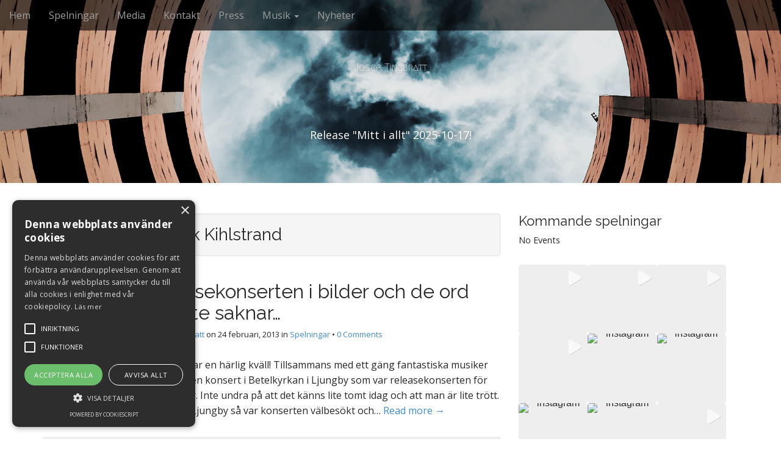

--- FILE ---
content_type: text/html; charset=UTF-8
request_url: https://joseftingbratt.se/tag/karl-henrik-kihlstrand/
body_size: 9631
content:
<!DOCTYPE html>
<html lang="sv-SE">
<head>
	<meta charset="UTF-8">
	<meta name="viewport" content="width=device-width, initial-scale=1.0">
	<link rel="profile" href="https://gmpg.org/xfn/11">
	<link rel="pingback" href="https://joseftingbratt.se/xmlrpc.php">
	<title>Karl-Henrik Kihlstrand &#8211; Josef Tingbratt</title>
<meta name='robots' content='max-image-preview:large' />
<link rel='dns-prefetch' href='//maxcdn.bootstrapcdn.com' />
<link rel='dns-prefetch' href='//fonts.googleapis.com' />
<link rel="alternate" type="application/rss+xml" title="Josef Tingbratt &raquo; Webbflöde" href="https://joseftingbratt.se/feed/" />
<link rel="alternate" type="application/rss+xml" title="Josef Tingbratt &raquo; Kommentarsflöde" href="https://joseftingbratt.se/comments/feed/" />
<link rel="alternate" type="application/rss+xml" title="Josef Tingbratt &raquo; etikettflöde för Karl-Henrik Kihlstrand" href="https://joseftingbratt.se/tag/karl-henrik-kihlstrand/feed/" />
<style id='wp-img-auto-sizes-contain-inline-css' type='text/css'>
img:is([sizes=auto i],[sizes^="auto," i]){contain-intrinsic-size:3000px 1500px}
/*# sourceURL=wp-img-auto-sizes-contain-inline-css */
</style>
<style id='wp-emoji-styles-inline-css' type='text/css'>

	img.wp-smiley, img.emoji {
		display: inline !important;
		border: none !important;
		box-shadow: none !important;
		height: 1em !important;
		width: 1em !important;
		margin: 0 0.07em !important;
		vertical-align: -0.1em !important;
		background: none !important;
		padding: 0 !important;
	}
/*# sourceURL=wp-emoji-styles-inline-css */
</style>
<style id='wp-block-library-inline-css' type='text/css'>
:root{--wp-block-synced-color:#7a00df;--wp-block-synced-color--rgb:122,0,223;--wp-bound-block-color:var(--wp-block-synced-color);--wp-editor-canvas-background:#ddd;--wp-admin-theme-color:#007cba;--wp-admin-theme-color--rgb:0,124,186;--wp-admin-theme-color-darker-10:#006ba1;--wp-admin-theme-color-darker-10--rgb:0,107,160.5;--wp-admin-theme-color-darker-20:#005a87;--wp-admin-theme-color-darker-20--rgb:0,90,135;--wp-admin-border-width-focus:2px}@media (min-resolution:192dpi){:root{--wp-admin-border-width-focus:1.5px}}.wp-element-button{cursor:pointer}:root .has-very-light-gray-background-color{background-color:#eee}:root .has-very-dark-gray-background-color{background-color:#313131}:root .has-very-light-gray-color{color:#eee}:root .has-very-dark-gray-color{color:#313131}:root .has-vivid-green-cyan-to-vivid-cyan-blue-gradient-background{background:linear-gradient(135deg,#00d084,#0693e3)}:root .has-purple-crush-gradient-background{background:linear-gradient(135deg,#34e2e4,#4721fb 50%,#ab1dfe)}:root .has-hazy-dawn-gradient-background{background:linear-gradient(135deg,#faaca8,#dad0ec)}:root .has-subdued-olive-gradient-background{background:linear-gradient(135deg,#fafae1,#67a671)}:root .has-atomic-cream-gradient-background{background:linear-gradient(135deg,#fdd79a,#004a59)}:root .has-nightshade-gradient-background{background:linear-gradient(135deg,#330968,#31cdcf)}:root .has-midnight-gradient-background{background:linear-gradient(135deg,#020381,#2874fc)}:root{--wp--preset--font-size--normal:16px;--wp--preset--font-size--huge:42px}.has-regular-font-size{font-size:1em}.has-larger-font-size{font-size:2.625em}.has-normal-font-size{font-size:var(--wp--preset--font-size--normal)}.has-huge-font-size{font-size:var(--wp--preset--font-size--huge)}.has-text-align-center{text-align:center}.has-text-align-left{text-align:left}.has-text-align-right{text-align:right}.has-fit-text{white-space:nowrap!important}#end-resizable-editor-section{display:none}.aligncenter{clear:both}.items-justified-left{justify-content:flex-start}.items-justified-center{justify-content:center}.items-justified-right{justify-content:flex-end}.items-justified-space-between{justify-content:space-between}.screen-reader-text{border:0;clip-path:inset(50%);height:1px;margin:-1px;overflow:hidden;padding:0;position:absolute;width:1px;word-wrap:normal!important}.screen-reader-text:focus{background-color:#ddd;clip-path:none;color:#444;display:block;font-size:1em;height:auto;left:5px;line-height:normal;padding:15px 23px 14px;text-decoration:none;top:5px;width:auto;z-index:100000}html :where(.has-border-color){border-style:solid}html :where([style*=border-top-color]){border-top-style:solid}html :where([style*=border-right-color]){border-right-style:solid}html :where([style*=border-bottom-color]){border-bottom-style:solid}html :where([style*=border-left-color]){border-left-style:solid}html :where([style*=border-width]){border-style:solid}html :where([style*=border-top-width]){border-top-style:solid}html :where([style*=border-right-width]){border-right-style:solid}html :where([style*=border-bottom-width]){border-bottom-style:solid}html :where([style*=border-left-width]){border-left-style:solid}html :where(img[class*=wp-image-]){height:auto;max-width:100%}:where(figure){margin:0 0 1em}html :where(.is-position-sticky){--wp-admin--admin-bar--position-offset:var(--wp-admin--admin-bar--height,0px)}@media screen and (max-width:600px){html :where(.is-position-sticky){--wp-admin--admin-bar--position-offset:0px}}

/*# sourceURL=wp-block-library-inline-css */
</style><style id='global-styles-inline-css' type='text/css'>
:root{--wp--preset--aspect-ratio--square: 1;--wp--preset--aspect-ratio--4-3: 4/3;--wp--preset--aspect-ratio--3-4: 3/4;--wp--preset--aspect-ratio--3-2: 3/2;--wp--preset--aspect-ratio--2-3: 2/3;--wp--preset--aspect-ratio--16-9: 16/9;--wp--preset--aspect-ratio--9-16: 9/16;--wp--preset--color--black: #000000;--wp--preset--color--cyan-bluish-gray: #abb8c3;--wp--preset--color--white: #ffffff;--wp--preset--color--pale-pink: #f78da7;--wp--preset--color--vivid-red: #cf2e2e;--wp--preset--color--luminous-vivid-orange: #ff6900;--wp--preset--color--luminous-vivid-amber: #fcb900;--wp--preset--color--light-green-cyan: #7bdcb5;--wp--preset--color--vivid-green-cyan: #00d084;--wp--preset--color--pale-cyan-blue: #8ed1fc;--wp--preset--color--vivid-cyan-blue: #0693e3;--wp--preset--color--vivid-purple: #9b51e0;--wp--preset--gradient--vivid-cyan-blue-to-vivid-purple: linear-gradient(135deg,rgb(6,147,227) 0%,rgb(155,81,224) 100%);--wp--preset--gradient--light-green-cyan-to-vivid-green-cyan: linear-gradient(135deg,rgb(122,220,180) 0%,rgb(0,208,130) 100%);--wp--preset--gradient--luminous-vivid-amber-to-luminous-vivid-orange: linear-gradient(135deg,rgb(252,185,0) 0%,rgb(255,105,0) 100%);--wp--preset--gradient--luminous-vivid-orange-to-vivid-red: linear-gradient(135deg,rgb(255,105,0) 0%,rgb(207,46,46) 100%);--wp--preset--gradient--very-light-gray-to-cyan-bluish-gray: linear-gradient(135deg,rgb(238,238,238) 0%,rgb(169,184,195) 100%);--wp--preset--gradient--cool-to-warm-spectrum: linear-gradient(135deg,rgb(74,234,220) 0%,rgb(151,120,209) 20%,rgb(207,42,186) 40%,rgb(238,44,130) 60%,rgb(251,105,98) 80%,rgb(254,248,76) 100%);--wp--preset--gradient--blush-light-purple: linear-gradient(135deg,rgb(255,206,236) 0%,rgb(152,150,240) 100%);--wp--preset--gradient--blush-bordeaux: linear-gradient(135deg,rgb(254,205,165) 0%,rgb(254,45,45) 50%,rgb(107,0,62) 100%);--wp--preset--gradient--luminous-dusk: linear-gradient(135deg,rgb(255,203,112) 0%,rgb(199,81,192) 50%,rgb(65,88,208) 100%);--wp--preset--gradient--pale-ocean: linear-gradient(135deg,rgb(255,245,203) 0%,rgb(182,227,212) 50%,rgb(51,167,181) 100%);--wp--preset--gradient--electric-grass: linear-gradient(135deg,rgb(202,248,128) 0%,rgb(113,206,126) 100%);--wp--preset--gradient--midnight: linear-gradient(135deg,rgb(2,3,129) 0%,rgb(40,116,252) 100%);--wp--preset--font-size--small: 13px;--wp--preset--font-size--medium: 20px;--wp--preset--font-size--large: 36px;--wp--preset--font-size--x-large: 42px;--wp--preset--spacing--20: 0.44rem;--wp--preset--spacing--30: 0.67rem;--wp--preset--spacing--40: 1rem;--wp--preset--spacing--50: 1.5rem;--wp--preset--spacing--60: 2.25rem;--wp--preset--spacing--70: 3.38rem;--wp--preset--spacing--80: 5.06rem;--wp--preset--shadow--natural: 6px 6px 9px rgba(0, 0, 0, 0.2);--wp--preset--shadow--deep: 12px 12px 50px rgba(0, 0, 0, 0.4);--wp--preset--shadow--sharp: 6px 6px 0px rgba(0, 0, 0, 0.2);--wp--preset--shadow--outlined: 6px 6px 0px -3px rgb(255, 255, 255), 6px 6px rgb(0, 0, 0);--wp--preset--shadow--crisp: 6px 6px 0px rgb(0, 0, 0);}:where(.is-layout-flex){gap: 0.5em;}:where(.is-layout-grid){gap: 0.5em;}body .is-layout-flex{display: flex;}.is-layout-flex{flex-wrap: wrap;align-items: center;}.is-layout-flex > :is(*, div){margin: 0;}body .is-layout-grid{display: grid;}.is-layout-grid > :is(*, div){margin: 0;}:where(.wp-block-columns.is-layout-flex){gap: 2em;}:where(.wp-block-columns.is-layout-grid){gap: 2em;}:where(.wp-block-post-template.is-layout-flex){gap: 1.25em;}:where(.wp-block-post-template.is-layout-grid){gap: 1.25em;}.has-black-color{color: var(--wp--preset--color--black) !important;}.has-cyan-bluish-gray-color{color: var(--wp--preset--color--cyan-bluish-gray) !important;}.has-white-color{color: var(--wp--preset--color--white) !important;}.has-pale-pink-color{color: var(--wp--preset--color--pale-pink) !important;}.has-vivid-red-color{color: var(--wp--preset--color--vivid-red) !important;}.has-luminous-vivid-orange-color{color: var(--wp--preset--color--luminous-vivid-orange) !important;}.has-luminous-vivid-amber-color{color: var(--wp--preset--color--luminous-vivid-amber) !important;}.has-light-green-cyan-color{color: var(--wp--preset--color--light-green-cyan) !important;}.has-vivid-green-cyan-color{color: var(--wp--preset--color--vivid-green-cyan) !important;}.has-pale-cyan-blue-color{color: var(--wp--preset--color--pale-cyan-blue) !important;}.has-vivid-cyan-blue-color{color: var(--wp--preset--color--vivid-cyan-blue) !important;}.has-vivid-purple-color{color: var(--wp--preset--color--vivid-purple) !important;}.has-black-background-color{background-color: var(--wp--preset--color--black) !important;}.has-cyan-bluish-gray-background-color{background-color: var(--wp--preset--color--cyan-bluish-gray) !important;}.has-white-background-color{background-color: var(--wp--preset--color--white) !important;}.has-pale-pink-background-color{background-color: var(--wp--preset--color--pale-pink) !important;}.has-vivid-red-background-color{background-color: var(--wp--preset--color--vivid-red) !important;}.has-luminous-vivid-orange-background-color{background-color: var(--wp--preset--color--luminous-vivid-orange) !important;}.has-luminous-vivid-amber-background-color{background-color: var(--wp--preset--color--luminous-vivid-amber) !important;}.has-light-green-cyan-background-color{background-color: var(--wp--preset--color--light-green-cyan) !important;}.has-vivid-green-cyan-background-color{background-color: var(--wp--preset--color--vivid-green-cyan) !important;}.has-pale-cyan-blue-background-color{background-color: var(--wp--preset--color--pale-cyan-blue) !important;}.has-vivid-cyan-blue-background-color{background-color: var(--wp--preset--color--vivid-cyan-blue) !important;}.has-vivid-purple-background-color{background-color: var(--wp--preset--color--vivid-purple) !important;}.has-black-border-color{border-color: var(--wp--preset--color--black) !important;}.has-cyan-bluish-gray-border-color{border-color: var(--wp--preset--color--cyan-bluish-gray) !important;}.has-white-border-color{border-color: var(--wp--preset--color--white) !important;}.has-pale-pink-border-color{border-color: var(--wp--preset--color--pale-pink) !important;}.has-vivid-red-border-color{border-color: var(--wp--preset--color--vivid-red) !important;}.has-luminous-vivid-orange-border-color{border-color: var(--wp--preset--color--luminous-vivid-orange) !important;}.has-luminous-vivid-amber-border-color{border-color: var(--wp--preset--color--luminous-vivid-amber) !important;}.has-light-green-cyan-border-color{border-color: var(--wp--preset--color--light-green-cyan) !important;}.has-vivid-green-cyan-border-color{border-color: var(--wp--preset--color--vivid-green-cyan) !important;}.has-pale-cyan-blue-border-color{border-color: var(--wp--preset--color--pale-cyan-blue) !important;}.has-vivid-cyan-blue-border-color{border-color: var(--wp--preset--color--vivid-cyan-blue) !important;}.has-vivid-purple-border-color{border-color: var(--wp--preset--color--vivid-purple) !important;}.has-vivid-cyan-blue-to-vivid-purple-gradient-background{background: var(--wp--preset--gradient--vivid-cyan-blue-to-vivid-purple) !important;}.has-light-green-cyan-to-vivid-green-cyan-gradient-background{background: var(--wp--preset--gradient--light-green-cyan-to-vivid-green-cyan) !important;}.has-luminous-vivid-amber-to-luminous-vivid-orange-gradient-background{background: var(--wp--preset--gradient--luminous-vivid-amber-to-luminous-vivid-orange) !important;}.has-luminous-vivid-orange-to-vivid-red-gradient-background{background: var(--wp--preset--gradient--luminous-vivid-orange-to-vivid-red) !important;}.has-very-light-gray-to-cyan-bluish-gray-gradient-background{background: var(--wp--preset--gradient--very-light-gray-to-cyan-bluish-gray) !important;}.has-cool-to-warm-spectrum-gradient-background{background: var(--wp--preset--gradient--cool-to-warm-spectrum) !important;}.has-blush-light-purple-gradient-background{background: var(--wp--preset--gradient--blush-light-purple) !important;}.has-blush-bordeaux-gradient-background{background: var(--wp--preset--gradient--blush-bordeaux) !important;}.has-luminous-dusk-gradient-background{background: var(--wp--preset--gradient--luminous-dusk) !important;}.has-pale-ocean-gradient-background{background: var(--wp--preset--gradient--pale-ocean) !important;}.has-electric-grass-gradient-background{background: var(--wp--preset--gradient--electric-grass) !important;}.has-midnight-gradient-background{background: var(--wp--preset--gradient--midnight) !important;}.has-small-font-size{font-size: var(--wp--preset--font-size--small) !important;}.has-medium-font-size{font-size: var(--wp--preset--font-size--medium) !important;}.has-large-font-size{font-size: var(--wp--preset--font-size--large) !important;}.has-x-large-font-size{font-size: var(--wp--preset--font-size--x-large) !important;}
/*# sourceURL=global-styles-inline-css */
</style>

<style id='classic-theme-styles-inline-css' type='text/css'>
/*! This file is auto-generated */
.wp-block-button__link{color:#fff;background-color:#32373c;border-radius:9999px;box-shadow:none;text-decoration:none;padding:calc(.667em + 2px) calc(1.333em + 2px);font-size:1.125em}.wp-block-file__button{background:#32373c;color:#fff;text-decoration:none}
/*# sourceURL=/wp-includes/css/classic-themes.min.css */
</style>
<link rel='stylesheet' id='cff-css' href='https://joseftingbratt.se/wp-content/plugins/custom-facebook-feed/assets/css/cff-style.min.css?ver=4.3.4' type='text/css' media='all' />
<link rel='stylesheet' id='sb-font-awesome-css' href='https://maxcdn.bootstrapcdn.com/font-awesome/4.7.0/css/font-awesome.min.css?ver=b8459713e73028ada464fbd840386146' type='text/css' media='all' />
<link rel='stylesheet' id='arcade-basic-stylesheet-css' href='https://joseftingbratt.se/wp-content/themes/arcade-basic/style.css?ver=b8459713e73028ada464fbd840386146' type='text/css' media='all' />
<link rel='stylesheet' id='arcade-basic-fonts-css' href='//fonts.googleapis.com/css?family=Megrim|Raleway|Open+Sans:400,400italic,700,700italic' type='text/css' media='all' />
<link rel='stylesheet' id='font-awesome-css' href='https://joseftingbratt.se/wp-content/themes/arcade-basic/library/css/font-awesome.css?ver=4.7.0' type='text/css' media='all' />
<script type="text/javascript" src="https://joseftingbratt.se/wp-includes/js/jquery/jquery.min.js?ver=3.7.1" id="jquery-core-js"></script>
<script type="text/javascript" src="https://joseftingbratt.se/wp-includes/js/jquery/jquery-migrate.min.js?ver=3.4.1" id="jquery-migrate-js"></script>
<link rel="https://api.w.org/" href="https://joseftingbratt.se/wp-json/" /><link rel="alternate" title="JSON" type="application/json" href="https://joseftingbratt.se/wp-json/wp/v2/tags/50" /><link rel="EditURI" type="application/rsd+xml" title="RSD" href="https://joseftingbratt.se/xmlrpc.php?rsd" />
<script type="text/javascript" charset="UTF-8" src="//cdn.cookie-script.com/s/2cab9cbb9255ae17d6011638d551fea0.js"></script>
<!-- Global site tag (gtag.js) - Google Analytics -->
<script async src="https://www.googletagmanager.com/gtag/js?id=UA-117327753-1"></script>
<script>
  window.dataLayer = window.dataLayer || [];
  function gtag(){dataLayer.push(arguments);}
  gtag('js', new Date());

  gtag('config', 'UA-117327753-1');
</script>
<style>
.container { max-width: 1170px; }
</style>
	<style type="text/css" id="custom-background-css">
body.custom-background { background-color: #ffffff; }
</style>
	<link rel="icon" href="https://joseftingbratt.se/wp-content/uploads/2017/11/cropped-Icon-32x32.jpg" sizes="32x32" />
<link rel="icon" href="https://joseftingbratt.se/wp-content/uploads/2017/11/cropped-Icon-192x192.jpg" sizes="192x192" />
<link rel="apple-touch-icon" href="https://joseftingbratt.se/wp-content/uploads/2017/11/cropped-Icon-180x180.jpg" />
<meta name="msapplication-TileImage" content="https://joseftingbratt.se/wp-content/uploads/2017/11/cropped-Icon-270x270.jpg" />
<link rel='stylesheet' id='hc_rse_styles-css' href='https://joseftingbratt.se/wp-content/plugins/really-simple-events/style.css?ver=b8459713e73028ada464fbd840386146' type='text/css' media='all' />
<link rel='stylesheet' id='qligg-frontend-css' href='https://joseftingbratt.se/wp-content/plugins/insta-gallery/build/frontend/css/style.css?ver=5.0.1' type='text/css' media='all' />
</head>
<body data-rsssl=1 class="archive tag tag-karl-henrik-kihlstrand tag-50 custom-background wp-theme-arcade-basic basic">

	<div id="page">

		<header id="header">
			<nav id="site-navigation" class="navbar navbar-inverse navbar-fixed-top" role="navigation">
				<h3 class="sr-only">Main menu</h3>
				<a class="sr-only" href="#primary" title="Skip to content">Skip to content</a>

				<div class="navbar-header">
					<button type="button" class="navbar-toggle" data-toggle="collapse" data-target=".navbar-collapse">
				        <span class="icon-bar"></span>
				        <span class="icon-bar"></span>
				        <span class="icon-bar"></span>
				    </button>
				</div>

				<div class="collapse navbar-collapse">
					<ul id="menu-standard" class="nav navbar-nav"><li id="menu-item-4440" class="menu-item menu-item-type-post_type menu-item-object-page menu-item-home menu-item-4440"><a href="https://joseftingbratt.se/">Hem</a></li>
<li id="menu-item-1307" class="menu-item menu-item-type-post_type menu-item-object-page menu-item-1307"><a href="https://joseftingbratt.se/spelningar/">Spelningar</a></li>
<li id="menu-item-1571" class="menu-item menu-item-type-post_type menu-item-object-page menu-item-1571"><a href="https://joseftingbratt.se/media/">Media</a></li>
<li id="menu-item-1305" class="menu-item menu-item-type-post_type menu-item-object-page menu-item-1305"><a href="https://joseftingbratt.se/kontakt/">Kontakt</a></li>
<li id="menu-item-1306" class="menu-item menu-item-type-post_type menu-item-object-page menu-item-1306"><a href="https://joseftingbratt.se/om-josef/">Press</a></li>
<li id="menu-item-2966" class="menu-item menu-item-type-post_type menu-item-object-page menu-item-has-children dropdown menu-item-2966"><a class="dropdown-toggle" data-toggle="dropdown" data-target="#" href="https://joseftingbratt.se/om-josef-2/josef-tingbratt-eget-material/">Musik <span class="caret"></span></a>
<ul class="dropdown-menu">
	<li id="menu-item-4456" class="menu-item menu-item-type-post_type menu-item-object-page menu-item-4456"><a href="https://joseftingbratt.se/om-josef-2/josef-tingbratt-eget-material/">Eget material</a></li>
	<li id="menu-item-4455" class="menu-item menu-item-type-post_type menu-item-object-page menu-item-4455"><a href="https://joseftingbratt.se/om-josef-2/josef-tingbratt-latskrivare/">Låtskrivare</a></li>
</ul>
</li>
<li id="menu-item-2816" class="menu-item menu-item-type-post_type menu-item-object-page current_page_parent menu-item-2816"><a href="https://joseftingbratt.se/nyheter-3/">Nyheter</a></li>
</ul>				</div>
			</nav><!-- #site-navigation -->

			 <div class="title-card-wrapper">
                <div class="title-card">
    				<div id="site-meta">
						    					<div id="site-title">
    						<a href="https://joseftingbratt.se" title="Josef Tingbratt" rel="home">Josef Tingbratt</a>
    					</div>

    					
    					<div id="site-description" class="margin-top">
    						Release &quot;Mitt i allt&quot; 2025-10-17!    					</div>
						    					<a href="#" id="more-site" class="btn btn-default btn-lg">See More</a>
    				</div>

    							<img class="header-img" src="https://joseftingbratt.se/wp-content/uploads/2025/09/cropped-Mitt-i-allt-omslag-utan-text-cropped.png" alt="" />
							</div>
			</div>

		</header>

		<main>
	<div class="container">
		<div class="row">
			<section id="primary" class="col-md-8 hfeed">

				
					<header id="archive-header">
												<h1 class="page-title">Etikett: <span>Karl-Henrik Kihlstrand</span></h1>					</header><!-- #archive-header -->

						<article id="post-1384" class="clearfix post-1384 post type-post status-publish format-standard has-post-thumbnail hentry category-spelningar tag-alla-delar-av-mitt-liv tag-betel tag-emmie-nilsson tag-jennie-kihlstrand tag-jeremia-berndtsson tag-johan-rasbrant tag-karl-henrik-kihlstrand tag-mikael-friden tag-nathanael-nilsson tag-release tag-releasekonsert tag-staffan-pettersson xfolkentry">
				<a href="https://joseftingbratt.se/2013/02/24/releasekonserten-i-bilder-och-de-ord-jag-inte-saknar/">
			<img width="150" height="150" src="https://joseftingbratt.se/wp-content/uploads/2013/02/DSC_6824-150x150.jpg" class="alignleft wp-post-image" alt="" decoding="async" srcset="https://joseftingbratt.se/wp-content/uploads/2013/02/DSC_6824-150x150.jpg 150w, https://joseftingbratt.se/wp-content/uploads/2013/02/DSC_6824-432x432.jpg 432w, https://joseftingbratt.se/wp-content/uploads/2013/02/DSC_6824-268x268.jpg 268w" sizes="(max-width: 150px) 100vw, 150px" />		</a>
		
	<h2 class="entry-title taggedlink"><a href="https://joseftingbratt.se/2013/02/24/releasekonserten-i-bilder-och-de-ord-jag-inte-saknar/" rel="bookmark">Releasekonserten i bilder och de ord jag inte saknar&#8230;</a></h2>
		<div class="entry-meta">
		by <span class="vcard author"><span class="fn"><a href="https://joseftingbratt.se/author/joseftingbratt/" title="Posts by joseftingbratt" rel="author">joseftingbratt</a></span></span>&nbsp;on&nbsp;<a href="https://joseftingbratt.se/2013/02/24/releasekonserten-i-bilder-och-de-ord-jag-inte-saknar/" class="time"><time class="date published updated" datetime="2013-02-24">24 februari, 2013</time></a>&nbsp;in&nbsp;<a href="https://joseftingbratt.se/category/spelningar/" rel="category tag">Spelningar</a>&nbsp;&bull;&nbsp;<a href="https://joseftingbratt.se/2013/02/24/releasekonserten-i-bilder-och-de-ord-jag-inte-saknar/#respond">0 Comments</a>	</div>
	
	    <div class="entry-content description clearfix">
		    <p class="excerpt">Igår kväll var en härlig kväll! Tillsammans med ett gäng fantastiska musiker spelade vi en konsert i Betelkyrkan i Ljungby som var releasekonserten för den skiva jag jobbat med nu i 4 år. Inte undra på att det känns lite tomt idag och att man är lite trött. Trots att det var sportlovshelg i Ljungby så var konserten välbesökt och&hellip; <a href="https://joseftingbratt.se/2013/02/24/releasekonserten-i-bilder-och-de-ord-jag-inte-saknar/">Read more &rarr;</a></p>
	    </div><!-- .entry-content -->
	    	</article><!-- #post-1384 -->	<article id="post-1274" class="clearfix post-1274 post type-post status-publish format-standard hentry category-spelningar tag-jennie-kihlstrand tag-karl-henrik-kihlstrand tag-ljurhalla-missionskyrka tag-nathanael-nilsson tag-spelningar-2 tag-vargarda-missionskyrka xfolkentry">
		
	<h2 class="entry-title taggedlink"><a href="https://joseftingbratt.se/2013/02/18/en-kul-helg-avklarad/" rel="bookmark">En kul helg avklarad</a></h2>
		<div class="entry-meta">
		by <span class="vcard author"><span class="fn"><a href="https://joseftingbratt.se/author/joseftingbratt/" title="Posts by joseftingbratt" rel="author">joseftingbratt</a></span></span>&nbsp;on&nbsp;<a href="https://joseftingbratt.se/2013/02/18/en-kul-helg-avklarad/" class="time"><time class="date published updated" datetime="2013-02-18">18 februari, 2013</time></a>&nbsp;in&nbsp;<a href="https://joseftingbratt.se/category/spelningar/" rel="category tag">Spelningar</a>&nbsp;&bull;&nbsp;<a href="https://joseftingbratt.se/2013/02/18/en-kul-helg-avklarad/#respond">0 Comments</a>	</div>
	
	    <div class="entry-content description clearfix">
		    <p class="excerpt">Är hemma efter en härlig helg i Vårgårdatrakten med två spelningar. En konsert på lördagen i Vårgårda Missionskyrka och sedan medverkan i gudstjänsten i Ljurhalla Missionskyrka. Med på resan var Nathanael Nilsson på bas, Karl-Henrik Kihlstrand på klaviatur och Jennie Kihlstrand på sång och perkussion. Det var en kul uppladdning inför helgens releasekonsert, jag hade hoppats på att ha skivan&hellip; <a href="https://joseftingbratt.se/2013/02/18/en-kul-helg-avklarad/">Read more &rarr;</a></p>
	    </div><!-- .entry-content -->
	    	</article><!-- #post-1274 -->	<article id="post-849" class="clearfix post-849 post type-post status-publish format-standard hentry category-spelningar tag-coverspelning tag-elias-axmarker tag-hinneryd tag-jennie-gunnarsson tag-karl-henrik-kihlstrand tag-nathanael-nilsson xfolkentry">
		
	<h2 class="entry-title taggedlink"><a href="https://joseftingbratt.se/2012/10/02/summer-of-69-x-3/" rel="bookmark">Summer of 69 x 3</a></h2>
		<div class="entry-meta">
		by <span class="vcard author"><span class="fn"><a href="https://joseftingbratt.se/author/joseftingbratt/" title="Posts by joseftingbratt" rel="author">joseftingbratt</a></span></span>&nbsp;on&nbsp;<a href="https://joseftingbratt.se/2012/10/02/summer-of-69-x-3/" class="time"><time class="date published updated" datetime="2012-10-02">2 oktober, 2012</time></a>&nbsp;in&nbsp;<a href="https://joseftingbratt.se/category/spelningar/" rel="category tag">Spelningar</a>&nbsp;&bull;&nbsp;<a href="https://joseftingbratt.se/2012/10/02/summer-of-69-x-3/#respond">0 Comments</a>	</div>
	
	    <div class="entry-content description clearfix">
		    <p class="excerpt">I lördags spelade jag och de som faktiskt ingår i mitt kompband när jag spelar mitt egna material en coverspelning i metropolen Hinneryd i Markaryds kommun. Det var en s.k. åka-runt-middag i byn där vi spelade på avslutningsfesten. Vi hade repat in c:a 20 låtar och det gick bra så långt, sen märkte vi att det behövde spelas lite fler&hellip; <a href="https://joseftingbratt.se/2012/10/02/summer-of-69-x-3/">Read more &rarr;</a></p>
	    </div><!-- .entry-content -->
	    	</article><!-- #post-849 -->
			</section><!-- #primary.c8 -->
				<div id="secondary" class="col-md-4" role="complementary">
		<aside id="hc_rse_event_widget" class="widget widget_hc_rse_event_widget"><h3 class="widget-title">Kommande spelningar</h3>No Events</aside><aside id="block-30" class="widget widget_block">		<div id="instagram-gallery-feed-0" class="instagram-gallery-feed" data-feed="{&quot;id&quot;:0,&quot;account_id&quot;:&quot;9687976821277777&quot;,&quot;source&quot;:&quot;username&quot;,&quot;tag&quot;:&quot;wordpress&quot;,&quot;order_by&quot;:&quot;top_media&quot;,&quot;layout&quot;:&quot;gallery&quot;,&quot;limit&quot;:18,&quot;columns&quot;:3,&quot;spacing&quot;:10,&quot;lazy&quot;:false,&quot;responsive&quot;:{&quot;desktop&quot;:{&quot;columns&quot;:3,&quot;spacing&quot;:10},&quot;tablet&quot;:{&quot;columns&quot;:2,&quot;spacing&quot;:8},&quot;mobile&quot;:{&quot;columns&quot;:1,&quot;spacing&quot;:6},&quot;breakpoints&quot;:{&quot;tablet&quot;:768,&quot;mobile&quot;:480}},&quot;aspect_ratio&quot;:{&quot;width&quot;:1,&quot;height&quot;:1},&quot;highlight&quot;:{&quot;tag&quot;:&quot;&quot;,&quot;id&quot;:&quot;&quot;,&quot;position&quot;:&quot;1,3,5&quot;},&quot;reel&quot;:{&quot;hide&quot;:false},&quot;copyright&quot;:{&quot;hide&quot;:false,&quot;placeholder&quot;:&quot;&quot;},&quot;profile&quot;:{&quot;display&quot;:false,&quot;username&quot;:&quot;&quot;,&quot;nickname&quot;:&quot;&quot;,&quot;website&quot;:&quot;&quot;,&quot;biography&quot;:&quot;&quot;,&quot;link_text&quot;:&quot;Follow&quot;,&quot;website_text&quot;:&quot;Website&quot;,&quot;avatar&quot;:&quot;&quot;},&quot;box&quot;:{&quot;display&quot;:false,&quot;padding&quot;:1,&quot;radius&quot;:0,&quot;background&quot;:&quot;#fefefe&quot;,&quot;profile&quot;:false,&quot;desc&quot;:&quot;&quot;,&quot;text_color&quot;:&quot;#000000&quot;},&quot;mask&quot;:{&quot;display&quot;:true,&quot;background&quot;:&quot;#000000&quot;,&quot;icon_color&quot;:&quot;#ffffff&quot;,&quot;likes_count&quot;:true,&quot;comments_count&quot;:true},&quot;card&quot;:{&quot;display&quot;:false,&quot;radius&quot;:1,&quot;font_size&quot;:12,&quot;background&quot;:&quot;#ffffff&quot;,&quot;background_hover&quot;:&quot;&quot;,&quot;text_color&quot;:&quot;#000000&quot;,&quot;padding&quot;:5,&quot;likes_count&quot;:true,&quot;text_length&quot;:10,&quot;comments_count&quot;:true,&quot;text_align&quot;:&quot;left&quot;},&quot;carousel&quot;:{&quot;centered_slides&quot;:false,&quot;autoplay&quot;:false,&quot;autoplay_interval&quot;:3000,&quot;navarrows&quot;:true,&quot;navarrows_color&quot;:&quot;&quot;,&quot;pagination&quot;:true,&quot;pagination_color&quot;:&quot;&quot;},&quot;modal&quot;:{&quot;display&quot;:true,&quot;profile&quot;:false,&quot;media_description&quot;:true,&quot;likes_count&quot;:false,&quot;comments_count&quot;:false,&quot;comments_list&quot;:false,&quot;text_align&quot;:&quot;left&quot;,&quot;modal_align&quot;:&quot;right&quot;,&quot;text_length&quot;:10000,&quot;font_size&quot;:12},&quot;button&quot;:{&quot;display&quot;:true,&quot;text&quot;:&quot;F\u00f6lj mig p\u00e5 Instagram&quot;,&quot;text_color&quot;:&quot;#ffff&quot;,&quot;background&quot;:&quot;&quot;,&quot;background_hover&quot;:&quot;&quot;},&quot;button_load&quot;:{&quot;display&quot;:false,&quot;text&quot;:&quot;Load more...&quot;,&quot;text_color&quot;:&quot;#ffff&quot;,&quot;background&quot;:&quot;&quot;,&quot;background_hover&quot;:&quot;&quot;}}">
		<!-- <FeedContainer/> -->
		</div>
		</aside>	</div><!-- #secondary.widget-area -->		</div>
	</div>

	</main><!-- main -->

	<footer id="footer" role="contentinfo">
		<div id="footer-content" class="container">
			<div class="row">
				<div class="copyright col-lg-12">
					<span class="pull-left">Copyright &copy; 2026  <a href="https://joseftingbratt.se">Josef Tingbratt</a>. All Rights Reserved.</span>
					<span class="credit-link pull-right"><i class="fa fa-leaf"></i>The Arcade Basic Theme by <a href="https://themes.bavotasan.com/themes/arcade">bavotasan.com</a>.</span>
				</div><!-- .col-lg-12 -->
			</div><!-- .row -->
		</div><!-- #footer-content.container -->
	</footer><!-- #footer -->
</div><!-- #page -->

<script type="speculationrules">
{"prefetch":[{"source":"document","where":{"and":[{"href_matches":"/*"},{"not":{"href_matches":["/wp-*.php","/wp-admin/*","/wp-content/uploads/*","/wp-content/*","/wp-content/plugins/*","/wp-content/themes/arcade-basic/*","/*\\?(.+)"]}},{"not":{"selector_matches":"a[rel~=\"nofollow\"]"}},{"not":{"selector_matches":".no-prefetch, .no-prefetch a"}}]},"eagerness":"conservative"}]}
</script>
<!-- Custom Facebook Feed JS -->
<script type="text/javascript">var cffajaxurl = "https://joseftingbratt.se/wp-admin/admin-ajax.php";
var cfflinkhashtags = "true";
</script>
<script type="text/javascript" src="https://joseftingbratt.se/wp-content/plugins/custom-facebook-feed/assets/js/cff-scripts.min.js?ver=4.3.4" id="cffscripts-js"></script>
<script type="text/javascript" src="https://joseftingbratt.se/wp-content/themes/arcade-basic/library/js/bootstrap.min.js?ver=3.0.3" id="bootstrap-js"></script>
<script type="text/javascript" src="https://joseftingbratt.se/wp-content/themes/arcade-basic/library/js/fillsize.js?ver=b8459713e73028ada464fbd840386146" id="fillsize-js"></script>
<script type="text/javascript" src="https://joseftingbratt.se/wp-content/themes/arcade-basic/library/js/jquery.arctext.js?ver=b8459713e73028ada464fbd840386146" id="arctext-js"></script>
<script type="text/javascript" id="arcade-basic-script-js-extra">
/* <![CDATA[ */
var arcade_basic_vars = {"arc":"0","fittext":"1"};
//# sourceURL=arcade-basic-script-js-extra
/* ]]> */
</script>
<script type="text/javascript" src="https://joseftingbratt.se/wp-content/themes/arcade-basic/library/js/theme.js?ver=b8459713e73028ada464fbd840386146" id="arcade-basic-script-js"></script>
<script type="text/javascript" id="hc_rse_event_table-js-extra">
/* <![CDATA[ */
var objectL10n = {"MoreInfo":"+ ","HideInfo":"- "};
//# sourceURL=hc_rse_event_table-js-extra
/* ]]> */
</script>
<script type="text/javascript" src="https://joseftingbratt.se/wp-content/plugins/really-simple-events/js/event-table.js?ver=1" id="hc_rse_event_table-js"></script>
<script type="text/javascript" src="https://joseftingbratt.se/wp-includes/js/dist/vendor/react.min.js?ver=18.3.1.1" id="react-js"></script>
<script type="text/javascript" id="qligg-frontend-js-extra">
/* <![CDATA[ */
var qligg_frontend = {"settings":{"insta_flush":false,"insta_reset":8,"spinner_image_url":"","mail_to_alert":"josef@tingbratt.se"},"QLIGG_DEVELOPER":"","restRoutePaths":{"username":"https://joseftingbratt.se/wp-json/quadlayers/instagram/frontend/user-media","tag":"https://joseftingbratt.se/wp-json/quadlayers/instagram/frontend/hashtag-media","tagged":"https://joseftingbratt.se/wp-json/quadlayers/instagram/frontend/tagged-media","stories":"https://joseftingbratt.se/wp-json/quadlayers/instagram/frontend/user-stories","comments":"https://joseftingbratt.se/wp-json/quadlayers/instagram/frontend/media-comments","userprofile":"https://joseftingbratt.se/wp-json/quadlayers/instagram/frontend/user-profile"}};
//# sourceURL=qligg-frontend-js-extra
/* ]]> */
</script>
<script type="text/javascript" src="https://joseftingbratt.se/wp-content/plugins/insta-gallery/build/frontend/js/index.js?ver=6fc7de1c4a12d36908f8" id="qligg-frontend-js"></script>
<script id="wp-emoji-settings" type="application/json">
{"baseUrl":"https://s.w.org/images/core/emoji/17.0.2/72x72/","ext":".png","svgUrl":"https://s.w.org/images/core/emoji/17.0.2/svg/","svgExt":".svg","source":{"concatemoji":"https://joseftingbratt.se/wp-includes/js/wp-emoji-release.min.js?ver=b8459713e73028ada464fbd840386146"}}
</script>
<script type="module">
/* <![CDATA[ */
/*! This file is auto-generated */
const a=JSON.parse(document.getElementById("wp-emoji-settings").textContent),o=(window._wpemojiSettings=a,"wpEmojiSettingsSupports"),s=["flag","emoji"];function i(e){try{var t={supportTests:e,timestamp:(new Date).valueOf()};sessionStorage.setItem(o,JSON.stringify(t))}catch(e){}}function c(e,t,n){e.clearRect(0,0,e.canvas.width,e.canvas.height),e.fillText(t,0,0);t=new Uint32Array(e.getImageData(0,0,e.canvas.width,e.canvas.height).data);e.clearRect(0,0,e.canvas.width,e.canvas.height),e.fillText(n,0,0);const a=new Uint32Array(e.getImageData(0,0,e.canvas.width,e.canvas.height).data);return t.every((e,t)=>e===a[t])}function p(e,t){e.clearRect(0,0,e.canvas.width,e.canvas.height),e.fillText(t,0,0);var n=e.getImageData(16,16,1,1);for(let e=0;e<n.data.length;e++)if(0!==n.data[e])return!1;return!0}function u(e,t,n,a){switch(t){case"flag":return n(e,"\ud83c\udff3\ufe0f\u200d\u26a7\ufe0f","\ud83c\udff3\ufe0f\u200b\u26a7\ufe0f")?!1:!n(e,"\ud83c\udde8\ud83c\uddf6","\ud83c\udde8\u200b\ud83c\uddf6")&&!n(e,"\ud83c\udff4\udb40\udc67\udb40\udc62\udb40\udc65\udb40\udc6e\udb40\udc67\udb40\udc7f","\ud83c\udff4\u200b\udb40\udc67\u200b\udb40\udc62\u200b\udb40\udc65\u200b\udb40\udc6e\u200b\udb40\udc67\u200b\udb40\udc7f");case"emoji":return!a(e,"\ud83e\u1fac8")}return!1}function f(e,t,n,a){let r;const o=(r="undefined"!=typeof WorkerGlobalScope&&self instanceof WorkerGlobalScope?new OffscreenCanvas(300,150):document.createElement("canvas")).getContext("2d",{willReadFrequently:!0}),s=(o.textBaseline="top",o.font="600 32px Arial",{});return e.forEach(e=>{s[e]=t(o,e,n,a)}),s}function r(e){var t=document.createElement("script");t.src=e,t.defer=!0,document.head.appendChild(t)}a.supports={everything:!0,everythingExceptFlag:!0},new Promise(t=>{let n=function(){try{var e=JSON.parse(sessionStorage.getItem(o));if("object"==typeof e&&"number"==typeof e.timestamp&&(new Date).valueOf()<e.timestamp+604800&&"object"==typeof e.supportTests)return e.supportTests}catch(e){}return null}();if(!n){if("undefined"!=typeof Worker&&"undefined"!=typeof OffscreenCanvas&&"undefined"!=typeof URL&&URL.createObjectURL&&"undefined"!=typeof Blob)try{var e="postMessage("+f.toString()+"("+[JSON.stringify(s),u.toString(),c.toString(),p.toString()].join(",")+"));",a=new Blob([e],{type:"text/javascript"});const r=new Worker(URL.createObjectURL(a),{name:"wpTestEmojiSupports"});return void(r.onmessage=e=>{i(n=e.data),r.terminate(),t(n)})}catch(e){}i(n=f(s,u,c,p))}t(n)}).then(e=>{for(const n in e)a.supports[n]=e[n],a.supports.everything=a.supports.everything&&a.supports[n],"flag"!==n&&(a.supports.everythingExceptFlag=a.supports.everythingExceptFlag&&a.supports[n]);var t;a.supports.everythingExceptFlag=a.supports.everythingExceptFlag&&!a.supports.flag,a.supports.everything||((t=a.source||{}).concatemoji?r(t.concatemoji):t.wpemoji&&t.twemoji&&(r(t.twemoji),r(t.wpemoji)))});
//# sourceURL=https://joseftingbratt.se/wp-includes/js/wp-emoji-loader.min.js
/* ]]> */
</script>
</body>
</html>